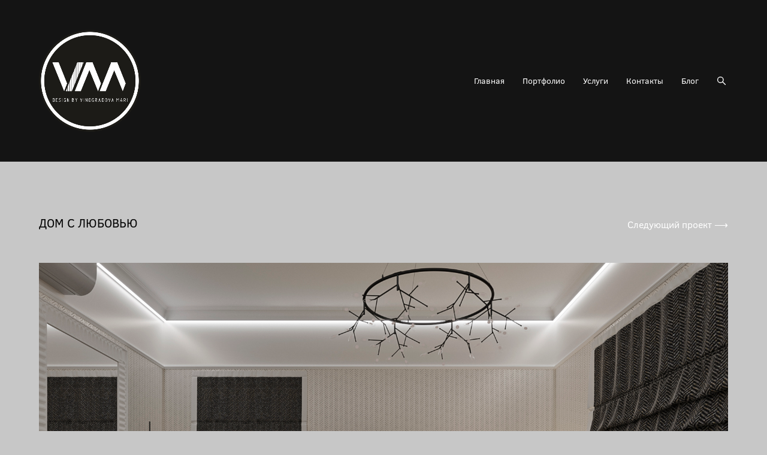

--- FILE ---
content_type: text/html; charset=UTF-8
request_url: https://maryvinogradova.ru/dom-s-ljubovju
body_size: 12494
content:
<!-- Vigbo-cms //cdn-st2.vigbo.com/u12341/118777/ berlin -->
<!DOCTYPE html>
<html lang="ru">
<head>
    <script>var _createCookie=function(e,o,t){var i,n="";t&&((i=new Date).setTime(i.getTime()+864e5*t),n="; expires="+i.toGMTString()),document.cookie=e+"="+o+n+"; path=/"};function getCookie(e){e=document.cookie.match(new RegExp("(?:^|; )"+e.replace(/([\.$?*|{}\(\)\[\]\\\/\+^])/g,"\\$1")+"=([^;]*)"));return e?decodeURIComponent(e[1]):void 0}"bot"==getCookie("_gphw_mode")&&_createCookie("_gphw_mode","humen",0);</script>
    <meta charset="utf-8">
<title>Дом с Любовью</title>
<meta name="keywords" content="" />
<meta name="description" content="Дом с любовью​" />
<meta property="og:title" content="Дом с Любовью" />
<meta property="og:description" content="Дом с любовью​" />
<meta property="og:url" content="https://maryvinogradova.ru/dom-s-ljubovju" />
<meta property="og:type" content="website" />
<meta property="og:image" content="https://cdn-st2.vigbo.com/u12341/118777/blog/6265368/5900845/77733677/1000-b0e5dd46db889506a2ffa2de4dea91af.jpg" />
<meta property="og:image" content="https://cdn-st2.vigbo.com/u12341/118777/blog/6265368/5900845/77733677/1000-401951b32c82e87b45d65209f0585030.jpg" />

<meta name="viewport" content="width=device-width, initial-scale=1">


	<link rel="shortcut icon" href="//cdn-st2.vigbo.com/u12341/118777/favicon.ico?ver=63298fe247e30" type="image/x-icon" />

<!-- Blog RSS -->

<!-- Preset CSS -->
    <!-- Preset CSS Variables -->
        <style class="presetStyleVariables">:root {--PRESET-FONT--f__h1-font-family:"Clear Sans"; --PRESET-FONT--f__h1-font-size:34px; --PRESET-FONT--f__h1-line-height:1.2; --PRESET-FONT--f__h1-font-weight:700; --PRESET-FONT--f__h1-letter-spacing:0em; --PRESET-FONT--f__h1-font-style:normal; --PRESET-FONT--f__h1-text-transform:uppercase; --PRESET-FONT--f__h2-font-family:"Clear Sans"; --PRESET-FONT--f__h2-font-size:30px; --PRESET-FONT--f__h2-line-height:1.2; --PRESET-FONT--f__h2-font-weight:400; --PRESET-FONT--f__h2-letter-spacing:0em; --PRESET-FONT--f__h2-font-style:normal; --PRESET-FONT--f__h2-text-transform:uppercase; --PRESET-FONT--f__h3-font-family:"Clear Sans"; --PRESET-FONT--f__h3-font-size:20px; --PRESET-FONT--f__h3-line-height:1.2; --PRESET-FONT--f__h3-font-weight:400; --PRESET-FONT--f__h3-letter-spacing:0em; --PRESET-FONT--f__h3-font-style:normal; --PRESET-FONT--f__h3-text-transform:uppercase; --PRESET-FONT--f__h4-font-family:"Clear Sans"; --PRESET-FONT--f__h4-font-size:12px; --PRESET-FONT--f__h4-line-height:1.2; --PRESET-FONT--f__h4-font-weight:700; --PRESET-FONT--f__h4-letter-spacing:0em; --PRESET-FONT--f__h4-font-style:normal; --PRESET-FONT--f__h4-text-transform:uppercase; --PRESET-FONT--f__1-font-family:"Clear Sans"; --PRESET-FONT--f__1-font-size:20px; --PRESET-FONT--f__1-line-height:1.2; --PRESET-FONT--f__1-font-weight:400; --PRESET-FONT--f__1-letter-spacing:0em; --PRESET-FONT--f__1-font-style:normal; --PRESET-FONT--f__1-text-transform:none; --PRESET-FONT--f__2-font-family:"Clear Sans"; --PRESET-FONT--f__2-font-size:16px; --PRESET-FONT--f__2-line-height:1.2; --PRESET-FONT--f__2-font-weight:400; --PRESET-FONT--f__2-letter-spacing:0em; --PRESET-FONT--f__2-font-style:normal; --PRESET-FONT--f__2-text-transform:none; --PRESET-FONT--f__3-font-family:"Clear Sans"; --PRESET-FONT--f__3-font-size:14px; --PRESET-FONT--f__3-line-height:1.2; --PRESET-FONT--f__3-font-weight:400; --PRESET-FONT--f__3-letter-spacing:0em; --PRESET-FONT--f__3-font-style:normal; --PRESET-FONT--f__3-text-transform:none; }</style>
    <style class="presetStorage"></style>
    
    <script>
        window.use_preset = true;
    </script>
            <script>
            const typeStorage = "presetStorage";
            const typeStyles = "presetStyleVariables";
            let updatePresetStorageStyle = function() {
              document.getElementsByClassName(typeStorage)[0].innerText = localStorage.getItem(typeStyles)
            };
            updatePresetStorageStyle();
            window.addEventListener("storage", function(e) {
                if (e.key === typeStyles) {
                    updatePresetStorageStyle();
                }
            });
        </script>
    

<script>
    window.cdn_paths = {};
    window.cdn_paths.modules = '//cdn-s.vigbo.com/cms/kevin2/site/' + 'dev/scripts/site/';
    window.cdn_paths.site_scripts = '//cdn-s.vigbo.com/cms/kevin2/site/' + 'dev/scripts/';
</script>
    <link href="https://fonts.googleapis.com/css?family=Abel|Alegreya:400,400i,700,700i,800,800i,900,900i|Alex+Brush|Amatic+SC:400,700|Andika|Anonymous+Pro:400i,700i|Anton|Arimo:400,400i,700,700i|Arsenal:400,400i,700,700i|Asap:400,400i,500,500i,600,600i,700,700i|Bad+Script|Baumans|Bitter:100,100i,200,200i,300,300i,400i,500,500i,600,600i,700i,800,800i,900,900i|Brygada+1918:400,700,400i,700i|Cactus+Classical+Serif|Carlito:400,700,400i,700i|Chocolate+Classical+Sans|Comfortaa:300,400,500,600,700|Commissioner:100,200,300,400,500,600,700,800,900|Cormorant:300i,400i,500,500i,600,600i,700i|Cormorant+Garamond:300i,400i,500,500i,600,600i,700i|Cormorant+Infant:300i,400i,500,500i,600,600i,700i|Cousine:400,400i,700,700i|Crafty+Girls|Cuprum:400,400i,700,700i|Days+One|Dela+Gothic+One|Delius+Unicase:400,700|Didact+Gothic|Dosis|EB+Garamond:400i,500,500i,600,600i,700i,800,800i|Euphoria+Script|Exo|Exo+2:100,100i,200,200i,300i,400i,500,500i,600,600i,700i,800,800i,900,900i|Federo|Fira+Code:300,500,600|Fira+Sans:100,100i,200,200i,300i,400i,500,500i,600,600i,700i,800,800i,900,900i|Fira+Sans+Condensed:100,100i,200,200i,300i,400i,500,500i,600,600i,700i,800,800i,900,900i|Forum|Gentium+Book+Plus:400,700,400i,700i|Gentium+Plus:400,700,400i,700i|Geologica:100,200,300,400,500,600,700,800,900|Glegoo:400,700|Golos+Text:400,500,600,700,800,900|Gudea:400,400i,700|Handlee|IBM+Plex+Mono:100,100i,200,200i,300i,400i,500,500i,600,600i,700i|IBM+Plex+Sans:100,100i,200,200i,300i,400i,500,500i,600,600i,700i|IBM+Plex+Serif:100,100i,200,200i,300,300i,400,400i,500,500i,600,600i,700,700i|Inter:100,200,300,400,500,600,700,800,900|Inter+Tight:100,200,300,400,500,600,700,800,900,100i,200i,300i,400i,500i,600i,700i,800i,900i|Istok+Web:400,400i,700,700i|JetBrains+Mono:100,100i,200,200i,300,300i,400,400i,500,500i,600,600i,700,700i,800,800i|Jost:100,100i,200,200i,300,300i,400,400i,500,500i,600,600i,700,700i,800,800i,900,900i|Jura:400,300,500,600,700|Kelly+Slab|Kranky|Krona+One|Leckerli+One|Ledger|Liter|Lobster|Lora:400,400i,700,700i,500,500i,600,600i|Lunasima:400,700|Manrope:200,300,400,500,600,700,800|Marck+Script|Marko+One|Marmelad|Merienda+One|Merriweather:300i,400i,700i,900,900i|Moderustic:300,400,500,600,700,800|Montserrat:300i,400i,500,500i,600,600i,700i,800,800i,900,900i|Montserrat+Alternates:100,100i,200,200i,300,300i,400,400i,500,500i,600,600i,700,700i,800,800i,900,900i|Mulish:200,300,400,500,600,700,800,900,200i,300i,400i,500i,600i,700i,800i,900i|Neucha|Noticia+Text:400,400i,700,700i|Noto+Sans:400,400i,700,700i|Noto+Sans+Mono:100,200,300,400,500,600,700,800,900|Noto+Serif:400,400i,700,700i|Noto+Serif+Display:100,200,300,400,500,600,700,800,900,100i,200i,300i,400i,500i,600i,700i,800i,900i|Nova+Flat|Nova+Oval|Nova+Round|Nova+Slim|Nunito:400,200,200i,300,300i,400i,600,600i,700,700i,800,800i,900,900i|Old+Standard+TT:400i|Open+Sans:300i,400i,600,600i,700i,800,800i|Open+Sans+Condensed:300,300i,700|Oranienbaum|Original+Surfer|Oswald:200,500,600|Oxygen:300|Pacifico|Philosopher:400,400i,700,700i|Piazzolla:100,200,300,400,500,600,700,800,900,100i,200i,300i,400i,500i,600i,700i,800i,900i|Play:400,700|Playfair+Display:400,700,400i,500,500i,600,600i,700i,800,800i,900,900i|Playfair+Display+SC|Poiret+One|Press+Start+2P|Prosto+One|PT+Mono|PT+Sans:400i,700i|PT+Sans+Caption:400,700|PT+Sans+Narrow:400,700|PT+Serif:400i,700i|PT+Serif+Caption:400,400i|Quicksand|Raleway:100,100i,300i,400i,500,500i,600,600i,700i,800,800i,900,900i|Roboto:100,100i,300i,400i,500,500i,700i,900,900i|Roboto+Condensed:300i,400i,700i|Roboto+Mono:100,100i,200,200i,300,300i,400,400i,500,500i,600,600i,700,700i|Roboto+Slab:100,200,500,600,800,900|Rochester|Rokkitt:400,100,300,500,600,700,800,900|Rubik:300i,400i,500,500i,600,600i,700i,800,800i,900,900i|Ruslan+Display|Russo+One|Salsa|Satisfy|Scada:400,400i,700,700i|Snippet|Sofia|Source+Code+Pro:200,300,400,500,600,700,900|Source+Sans+Pro:200,300,400,600,700,900|Source+Serif+Pro:200,200i,300,300i,400,400i,600,600i,700,700i,900,900i|Spectral:200,200i,300,300i,400,400i,500,500i,600,600i,700,700i,800,800i|Stint+Ultra+Expanded|STIX+Two+Text:400,700,400i,700i|Syncopate|Tenor+Sans|Tinos:400,400i,700,700i|Trochut|Ubuntu:300i,400i,500,500i,700i|Ubuntu+Condensed|Ubuntu+Mono:400,400i,700,700i|Unbounded:200,300,400,500,600,700,800,900|Underdog|Unkempt:400,700|Voces|Wix+Madefor+Display:400,500,600,700,800|Wix+Madefor+Text:400,500,600,700,800,400i,500i,600i,700i,800i|Yeseva+One|Ysabeau:100,200,300,400,500,600,700,800,900,100i,200i,300i,400i,500i,600i,700i,800i,900i|Ysabeau+Infant:100,200,300,400,500,600,700,800,900,100i,200i,300i,400i,500i,600i,700i,800i,900i|Ysabeau+Office:100,200,300,400,500,600,700,800,900,100i,200i,300i,400i,500i,600i,700i,800i,900i|Ysabeau+SC:100,200,300,400,500,600,700,800,900|Zen+Old+Mincho&display=swap&subset=cyrillic" rel="stylesheet">    <!-- CORE CSS -->
            <!-- SITE CSS -->
    <link rel="stylesheet" type="text/css" href="//cdn-s.vigbo.com/cms/kevin2/site/prod/css/build_cms_front.css?v=sx0X5f">
    <!-- PREVIEW CSS -->
        
    <!-- LIFE CHANGED CSS -->
            <link rel="stylesheet" type="text/css" href="https://maryvinogradova.ru/css/custom.css?v=46.718" />
    
    
                    <!-- <script src="//cdn-s.vigbo.com/cms/kevin2/site/dev/scripts/vendor/jquery-1.9.1.min.js?v=mFLzLK"></script> -->

    
    
        <style>
    .adaptive-desktop .custom__content--max-width,
    .adaptive-desktop .md-infoline__wrap {
        max-width: 100%;
    }
</style>
    <script src="//cdn-s.vigbo.com/cms/kevin2/site/dev/scripts/vendor/jquery-3.3.1.min.js?ver=mFLzLK"></script>

    </head>


	



    <body data-template="berlin" class="f__preset-box f__site f__2 loading locale_ru berlin mod--search-enable mod--img-logo mod--header-fixed mod--menu-action-on-scroll mod--menu-static-on-scroll mod--menu-effect-from-top mod--menu-align-content mod--infoline-cross-enable desktop adaptive-desktop mod--horizontal-menu mod--infoline-disable bot-version js--loading-cascade mod--font-preset layout-logo-left--from-logo   " data-preview="">

            
    
        <div class="l-wrap js-wrap">

    <header class="l-header l-header-main js-header-main layout-logo-left--from-logo  ">
    <div class="l-header__wrapper custom__header-decorate-line custom__menu-bg-rgb custom__header-padding-y mod--show-menu-after-logo-load mod--effect-move-from-top">
        <div class="l-header__cont custom__content--max-width">

            <div class="l-header__row">

                <div class="l-header__col0 l-header__col l-header__mobile--box"><!-- mobile menu -->
                    <!-- basket icon for mobile -->
                                            <div class="md-menu__icons mod--right md-menu__li-l1">
                            <!-- Если есть поиск или корзина -->
    <div class="l-header__icons--box f__menu">
        &nbsp; <!-- для выравнивания по вертикали (дублирует размер шрифта) -->

        <div class="l-header__icons--wrap">
            <div class="js--iconBasketWrapper" >
                
            </div>

                            <div class="l-header__icon l-header__icon--search">
                    <a class="searchform__svg js--open_searchform design_editor-icons">
                        <svg xmlns="http://www.w3.org/2000/svg" viewBox="0 0 15.5 17.5"><ellipse class="search-svg-style" cx="5.92" cy="8.01" rx="5.17" ry="5.13"/><line class="search-svg-style" x1="9.59" y1="11.64" x2="14.75" y2="16.75"/></svg>
                    </a>
                </div>
                    </div>

        <!-- Add separator -->
                <!-- -->
    </div>
                        </div>
                                    </div>

                <div class="l-header__col1 l-header__col l-header__logo--box mod--set-logo-max-width">
                    <div id='logoWrap' class='logo__wrap' data-lt="" >
                        
<div class="logo logo-image">
	<a href="https://maryvinogradova.ru/">
		

			
			<img src="[data-uri]"
				 data-src="//cdn-st2.vigbo.com/u12341/118777/logo/u-1668403838.png?v=46.718"
				 alt=""
				 title=""
				 class=" mod--has-logo2x mod--has-logo1x "
				 						data-src2x="//cdn-st2.vigbo.com/u12341/118777/logo/u-1668403838.png?v=46.718"
						data-width2x="366.5"
				 			/>
			</a>

</div>
                    </div>
                </div>

                <div class="l-header__col2 l-header__col l-header__menu--box">

                    <nav class='md-menu' data-menu-type="origin">
                        			<ul class="menu md-menu__main js--menu__main is--level1  mod--menu_underline		 mod--menu_left"><li  id="6209331" data-id="6209331" class="md-menu__li-l1 menu-item js--menu__li-l1 "><a class="md-menu__href-l1 is--link-level1 f__menu height2 big-height5" href="https://maryvinogradova.ru/"  >Главная</a></li><li  id="6209326" data-id="6209326" class="md-menu__li-l1 menu-item js--menu__li-l1 "><a class="md-menu__href-l1 is--link-level1 f__menu height2 big-height5" href="https://maryvinogradova.ru/projects"  >Портфолио</a></li><li  id="6210602" data-id="6210602" class="md-menu__li-l1 menu-item js--menu__li-l1 "><a class="md-menu__href-l1 is--link-level1 f__menu height2 big-height5" href="https://maryvinogradova.ru/uslugi"  >Услуги</a></li><li  id="6209328" data-id="6209328" class="md-menu__li-l1 menu-item js--menu__li-l1 "><a class="md-menu__href-l1 is--link-level1 f__menu height2 big-height5" href="https://maryvinogradova.ru/contact"  >Контакты</a></li><li  id="6209330" data-id="6209330" class="md-menu__li-l1 menu-item js--menu__li-l1 "><a class="md-menu__href-l1 is--link-level1 f__menu height2 big-height5" href="https://maryvinogradova.ru/blog"  >Блог</a></li></ul><div class="md-menu-mobile__socials social-icons"><div class="social-icons-wrapper"></div></div>
                        <div class="js--menu-icons md-menu__icons md-menu__li-l1 md-menu__has-separator " >
                            <!-- Если есть поиск или корзина -->
    <div class="l-header__icons--box f__menu">
        &nbsp; <!-- для выравнивания по вертикали (дублирует размер шрифта) -->

        <div class="l-header__icons--wrap">
            <div class="js--iconBasketWrapper" >
                
            </div>

                            <div class="l-header__icon l-header__icon--search">
                    <a class="searchform__svg js--open_searchform design_editor-icons">
                        <svg xmlns="http://www.w3.org/2000/svg" viewBox="0 0 15.5 17.5"><ellipse class="search-svg-style" cx="5.92" cy="8.01" rx="5.17" ry="5.13"/><line class="search-svg-style" x1="9.59" y1="11.64" x2="14.75" y2="16.75"/></svg>
                    </a>
                </div>
                    </div>

        <!-- Add separator -->
                <!-- -->
    </div>
                        </div>
                    </nav>
                </div>

                <div class="l-header__col3 l-header__col l-header__ham--box" data-count-pages="5">
    <div class="md-menu__hamburger js-mob-menu-open">
        <svg height="20px" xmlns="http://www.w3.org/2000/svg" viewBox="0 0 18 17.5"><line class="hamburger-svg-style" y1="1" x2="18" y2="1"/><line class="hamburger-svg-style" y1="7" x2="18" y2="7"/><line class="hamburger-svg-style" y1="13" x2="18" y2="13"/></svg>
    </div>
</div>

            </div>
        </div>
    </div>
</header>









        <!-- Mobile menu -->
        <!-- mobile menu -->
<div  data-menu-type="mobile" data-custom-scroll data-set-top="stay-in-window" class="custom__header-decorate-line mod--custom-scroll-hidden mod--custom-scroll-resize md-menu--mobile js--menu--mobile mod--set-top--stop-mobile">
    <div class="md-menu--mobile__cont js--menu-mobile__cont">
                <div class="md-menu__icons mod--right md-menu__li-l1 js--menu__li-l1">
            <!-- Если есть поиск или корзина -->
    <div class="l-header__icons--box f__menu">
        &nbsp; <!-- для выравнивания по вертикали (дублирует размер шрифта) -->

        <div class="l-header__icons--wrap">
            <div class="js--iconBasketWrapper" >
                
            </div>

                            <div class="l-header__icon l-header__icon--search">
                    <a class="searchform__svg js--open_searchform design_editor-icons">
                        <svg xmlns="http://www.w3.org/2000/svg" viewBox="0 0 15.5 17.5"><ellipse class="search-svg-style" cx="5.92" cy="8.01" rx="5.17" ry="5.13"/><line class="search-svg-style" x1="9.59" y1="11.64" x2="14.75" y2="16.75"/></svg>
                    </a>
                </div>
                    </div>

        <!-- Add separator -->
                <!-- -->
    </div>
        </div>
        
        			<ul class="menu md-menu__main js--menu__main is--level1  mod--menu_underline		 mod--menu_left"><li  id="6209331" data-id="6209331" class="md-menu__li-l1 menu-item js--menu__li-l1 "><a class="md-menu__href-l1 is--link-level1 f__menu height2 big-height5" href="https://maryvinogradova.ru/"  >Главная</a></li><li  id="6209326" data-id="6209326" class="md-menu__li-l1 menu-item js--menu__li-l1 "><a class="md-menu__href-l1 is--link-level1 f__menu height2 big-height5" href="https://maryvinogradova.ru/projects"  >Портфолио</a></li><li  id="6210602" data-id="6210602" class="md-menu__li-l1 menu-item js--menu__li-l1 "><a class="md-menu__href-l1 is--link-level1 f__menu height2 big-height5" href="https://maryvinogradova.ru/uslugi"  >Услуги</a></li><li  id="6209328" data-id="6209328" class="md-menu__li-l1 menu-item js--menu__li-l1 "><a class="md-menu__href-l1 is--link-level1 f__menu height2 big-height5" href="https://maryvinogradova.ru/contact"  >Контакты</a></li><li  id="6209330" data-id="6209330" class="md-menu__li-l1 menu-item js--menu__li-l1 "><a class="md-menu__href-l1 is--link-level1 f__menu height2 big-height5" href="https://maryvinogradova.ru/blog"  >Блог</a></li></ul><div class="md-menu-mobile__socials social-icons"><div class="social-icons-wrapper"></div></div>
        <span class="js-close-mobile-menu close-mobile-menu">
        <!--<svg width="20px" height="20px"  xmlns="http://www.w3.org/2000/svg" viewBox="0 0 14.39 17.5"><line class="close-menu-burger" x1="0.53" y1="2.04" x2="13.86" y2="15.37"/><line class="close-menu-burger" x1="0.53" y1="15.37" x2="13.86" y2="2.04"/></svg>-->
            <svg xmlns="http://www.w3.org/2000/svg" width="18" height="18" viewBox="0 0 18 18"><path class="close-menu-burger" fill="none" fill-rule="evenodd" stroke="#fff" stroke-linecap="round" stroke-linejoin="round" stroke-width="1.5" d="M9 9.5l8-8-8 8-8-8 8 8zm0 0l8 8-8-8-8 8 8-8z"/></svg>
        </span>
    </div>
</div>

        <!-- Blog Slider -->
        
        <!-- CONTENT -->
        <div class="l-content l-content--main  desktop ">
            <section id="blog" class="l-content--box blog composite" data-structure="blog-dispatcher" data-blog-type="" data-blog-preview-layout="">
    <div class="">
        <!-- Desktop/Mobile Blog -->
        
                <style>
        #post-content .element-box > .element { padding-bottom: 10px; }

        .composite-content .composite-content-box {
            max-width: 2600px;
            margin: 0 auto;
        }

    </style>

    <script type="text/json" id="blog-options">
        {"sid":"6265368","url":"dom-s-ljubovju","design":null}    </script>

    <script type="text/json" id="post-form-error-messages">
        {"required":"\u041e\u0431\u044f\u0437\u0430\u0442\u0435\u043b\u044c\u043d\u043e \u043a \u0437\u0430\u043f\u043e\u043b\u043d\u0435\u043d\u0438\u044e","mailerror":"\u0412\u0432\u0435\u0434\u0438\u0442\u0435 \u043a\u043e\u0440\u0440\u0435\u043a\u0442\u043d\u044b\u0439 e-mail","msgInvalidFileExtension":"\u041d\u0435\u0434\u043e\u043f\u0443\u0441\u0442\u0438\u043c\u044b\u0439 \u0444\u043e\u0440\u043c\u0430\u0442 \u0444\u0430\u0439\u043b\u0430 \"{name}\", \u0437\u0430\u0433\u0440\u0443\u0437\u0438\u0442\u0435 \u0444\u0430\u0439\u043b \u0432 \u0444\u043e\u0440\u043c\u0430\u0442\u0435 \"{extensions}\"","msgSizeTooLarge":"\u0424\u0430\u0439\u043b \"{name}\" ({size} KB) \u0441\u043b\u0438\u0448\u043a\u043e\u043c \u0431\u043e\u043b\u044c\u0448\u043e\u0439, \u043c\u0430\u043a\u0441\u0438\u043c\u0430\u043b\u044c\u043d\u044b\u0439 \u0440\u0430\u0437\u043c\u0435\u0440 \u0444\u0430\u0439\u043b\u0430 {maxSize} KB.","msgSumSizeTooLarge":"\u041e\u0431\u0449\u0438\u0439 \u0440\u0430\u0437\u043c\u0435\u0440 \u0444\u0430\u0439\u043b\u043e\u0432 \u043d\u0435 \u0434\u043e\u043b\u0436\u0435\u043d \u043f\u0440\u0435\u0432\u044b\u0448\u0430\u0442\u044c 25 \u041cB","msgDuplicateFile":"\u0424\u0430\u0439\u043b \"{name}\" \u0443\u0436\u0435 \u043f\u0440\u0438\u043a\u0440\u0435\u043f\u043b\u0435\u043d. \u0412\u044b \u043d\u0435 \u043c\u043e\u0436\u0435\u0442\u0435 \u043f\u0440\u0438\u043a\u0440\u0435\u043f\u0438\u0442\u044c 2 \u043e\u0434\u0438\u043d\u0430\u043a\u043e\u0432\u044b\u0445 \u0444\u0430\u0439\u043b\u0430."}    </script>

    <script type="text/json" id="blog-protect-images-options">
        {"message":"","protectImage":"n"}    </script>
    <script>window.widgetPostMapScroll = true;</script>

    <div class="composite-content blog-content sidebar-position-none blog-type-post"
         data-backbone-view="blog-post"
         data-protect-image="Array">
        <!-- composite-content-box -->
        <div class=" blog-content-box">
            

<div class="items">
    <article class="post composite-frontend-post" id="post_5900845">
        <div id="post-content" style="max-width: 100%;">
            <div class="post-body">
	<style type="text/css">.adaptive-desktop #section5900845_0 .section__content{min-height:10px;}</style><a id="photogallery" class="js--anchor" name="photogallery"></a><div class="md-section js--section mod--none-bottom-padding mod--mobile-align-center" id="section5900845_0">
        
    <div class="section__bg"  ></div>
			<div class="section__content">
				<div class="container custom__content--max-width"><div class="row"><div class="col col-md-24"><div class="widget"
	 id="widget_77733682"
	 data-id="77733682"
	 data-type="post-indent">

    <div class="wg-post-indent" id="w_77733682">
    <div class="wg-post-indent__inner" style="width: 100%; height: 10px;"></div>
</div></div>
</div></div><div class="row"><div class="col col-md-12"><div class="widget"
	 id="widget_77733681"
	 data-id="77733681"
	 data-type="simple-text">

    
<div class="element simple-text transparentbg" id="w_77733681" style="background-color: transparent; ">
    <div class="text-box text-box-test1  nocolumns" style="max-width: 100%; -moz-column-gap: 10px; -webkit-column-gap: 10px; column-gap: 10px; letter-spacing: 0em; line-height: 1.2; font-family: 'Proba Pro'; font-size: 16px !important;  margin: 0 auto; ">
        <p class="f__h3">Дом с любовью​</p>
        
    </div>
</div></div>
</div><div class="col col-md-12"><div class="widget"
	 id="widget_77733684"
	 data-id="77733684"
	 data-type="post-button">

    <style>
    #w_77733684 .post-button-content:hover {
        color: #aaaaaa !important;
    }

    #w_77733684 .post-button-content:hover:after {
        border: 0px solid rgba(46, 46, 46, 0);
        background-color: rgba(46, 46, 46, 0);
    }

    #w_77733684 .post-button-content {
        color: rgba(255, 255, 255, 1) !important;

        
        padding-top: 5px;
        padding-bottom: 5px;

            }

    #w_77733684 .post-button-content:after {
        border: 0px solid rgba(0, 0, 0, 0);
        background-color: rgba(0,0,0,0);
    }

    #w_77733684 .post-button__helper {
        
                    display: flex;
            }

        #w_77733684 .post-button__helper:before,
    #w_77733684 .post-button__helper:after {
        width: 0px;
    }
    
    #w_77733684 {
        text-align: right;
    }
</style>



<div class="element post-button  action-go-to-link " id="w_77733684">
    <a href="/komplex" data-type="goToLink"           class=" post-button-content f__btn js--post-button__link f__btn hided view-1        style-regular"
            >
                    <span class="post-button__helper js--post-button__helper f__btn-lh f__2-padding f__2-margin f__2">Следующий проект ⟶</span>
            </a>
</div>

</div>
</div></div><div class="row"><div class="col col-md-24"><div class="widget"
	 id="widget_77733683"
	 data-id="77733683"
	 data-type="post-indent">

    <div class="wg-post-indent" id="w_77733683">
    <div class="wg-post-indent__inner" style="width: 100%; height: 10px;"></div>
</div></div>
<div class="widget"
	 id="widget_77733677"
	 data-id="77733677"
	 data-type="post-gallery">

    
<script type="text/json" class="widget-options">
{"photos":[[{"id":"80610026","width":"1754","height":"1245","file":"b0e5dd46db889506a2ffa2de4dea91af.jpg"}],[{"id":"80610020","width":"1800","height":"1350","file":"401951b32c82e87b45d65209f0585030.jpg"}],[{"id":"80610017","width":"1800","height":"1350","file":"cfd95928ca80e508293281589b3106b0.jpg"}],[{"id":"80610013","width":"1800","height":"1350","file":"05eedb24d2a396a2b438407c4f299de8.jpg"}],[{"id":"80609993","width":"1000","height":"2000","file":"4c4b26751a11241c328a42c21866bf71.jpg"}],[{"id":"80609985","width":"4000","height":"2600","file":"190d7546b4e3e5bc300f2fbaa7607c40.jpg"}],[{"id":"80609984","width":"4000","height":"2600","file":"1f6e5aeda877f3b62f45726e86cecc1f.jpg"}],[{"id":"80609975","width":"1500","height":"2000","file":"b338d9274d25041ec771ad5362a6d186.jpg"}],[{"id":"80609974","width":"1500","height":"2000","file":"97f70d86cfe9d523e4f94c28d9d4a2fa.jpg"}]],"photoGap":10,"storage":"\/\/cdn-st2.vigbo.com\/u12341\/118777\/blog\/6265368\/5900845\/77733677\/","fullscreen":"n"}</script>
<style>
    .adaptive-desktop #widget_77733677 {
        width: 100%;
    }
    </style>

        <style>

        #widget_77733677 .gallery-photo-box-title {
            color: #000000;
                    }

        /* For mobile indent*/
        .adaptive-mobile #widget_77733677 .wg-post-gallery {
                            margin-top: -5px !important;
                    }
        .adaptive-mobile #widget_77733677 .wg-post-gallery .gallery-photo-box {
                            padding-top: 5px;
                padding-bottom: 5px;
                    }

        .adaptive-mobile #widget_77733677 .wg-post-gallery.mod--mobile-grid {
                            margin-top: -5px !important;
                    }

        .adaptive-mobile #widget_77733677 .wg-post-gallery.mod--mobile-one-column {
                            margin-top: -5px !important;
                    }

        .adaptive-mobile #widget_77733677 .wg-post-gallery.mod--mobile-one-column .gallery-photo-box,
        .adaptive-mobile #widget_77733677 .wg-post-gallery.mod--mobile-grid .gallery-photo-box {
                             padding-top: 5px;
                 padding-bottom: 5px;
                 margin-top: 0 !important;
                 margin-bottom: 0 !important;
                    }

        .adaptive-mobile #widget_77733677 .wg-post-gallery.mod--mobile-one-column .gallery-photo-box {
                    }

    </style>

        <div class="wg-post-gallery mod--gallery-easy    " style="margin: -5px" data-align="left">
        
        <ul class="gallery-row">
            
            
            
            <li style="width:100%;margin:5px" class="gallery-photo-box">
                                <div class="js--pin-show gallery-photo-box-image"  style="background-color: rgba(104,99,92,.7)">
                                        <img class="gallery-image-in" width="1754" height="1245" src='[data-uri]' data-file-name="b0e5dd46db889506a2ffa2de4dea91af.jpg" data-sizes="{&quot;500&quot;:{&quot;w&quot;:&quot;500&quot;,&quot;h&quot;:&quot;355&quot;},&quot;1000&quot;:{&quot;w&quot;:&quot;1000&quot;,&quot;h&quot;:&quot;710&quot;},&quot;2000&quot;:{&quot;w&quot;:&quot;1754&quot;,&quot;h&quot;:&quot;1245&quot;}}" alt="" data-width="1754" data-height="1245" data-dynamic="true"/>
                </div>
                                            </li>
                    </ul>
        
        <ul class="gallery-row">
            
            
            
            <li style="width:100%;margin:5px" class="gallery-photo-box">
                                <div class="js--pin-show gallery-photo-box-image"  style="background-color: rgba(136,127,121,.7)">
                                        <img class="gallery-image-in" width="1800" height="1350" src='[data-uri]' data-file-name="401951b32c82e87b45d65209f0585030.jpg" data-sizes="{&quot;500&quot;:{&quot;w&quot;:&quot;500&quot;,&quot;h&quot;:&quot;375&quot;},&quot;1000&quot;:{&quot;w&quot;:&quot;1000&quot;,&quot;h&quot;:&quot;750&quot;},&quot;2000&quot;:{&quot;w&quot;:&quot;1800&quot;,&quot;h&quot;:&quot;1350&quot;}}" alt="" data-width="1800" data-height="1350" data-dynamic="true"/>
                </div>
                                            </li>
                    </ul>
        
        <ul class="gallery-row">
            
            
            
            <li style="width:100%;margin:5px" class="gallery-photo-box">
                                <div class="js--pin-show gallery-photo-box-image"  style="background-color: rgba(133,122,114,.7)">
                                        <img class="gallery-image-in" width="1800" height="1350" src='[data-uri]' data-file-name="cfd95928ca80e508293281589b3106b0.jpg" data-sizes="{&quot;500&quot;:{&quot;w&quot;:&quot;500&quot;,&quot;h&quot;:&quot;375&quot;},&quot;1000&quot;:{&quot;w&quot;:&quot;1000&quot;,&quot;h&quot;:&quot;750&quot;},&quot;2000&quot;:{&quot;w&quot;:&quot;1800&quot;,&quot;h&quot;:&quot;1350&quot;}}" alt="" data-width="1800" data-height="1350" data-dynamic="true"/>
                </div>
                                            </li>
                    </ul>
        
        <ul class="gallery-row">
            
            
            
            <li style="width:100%;margin:5px" class="gallery-photo-box">
                                <div class="js--pin-show gallery-photo-box-image"  style="background-color: rgba(169,163,159,.7)">
                                        <img class="gallery-image-in" width="1800" height="1350" src='[data-uri]' data-file-name="05eedb24d2a396a2b438407c4f299de8.jpg" data-sizes="{&quot;500&quot;:{&quot;w&quot;:&quot;500&quot;,&quot;h&quot;:&quot;375&quot;},&quot;1000&quot;:{&quot;w&quot;:&quot;1000&quot;,&quot;h&quot;:&quot;750&quot;},&quot;2000&quot;:{&quot;w&quot;:&quot;1800&quot;,&quot;h&quot;:&quot;1350&quot;}}" alt="" data-width="1800" data-height="1350" data-dynamic="true"/>
                </div>
                                            </li>
                    </ul>
        
        <ul class="gallery-row">
            
            
            
            <li style="width:100%;margin:5px" class="gallery-photo-box">
                                <div class="js--pin-show gallery-photo-box-image"  style="background-color: rgba(211,208,202,.7)">
                                        <img class="gallery-image-in" width="1000" height="2000" src='[data-uri]' data-file-name="4c4b26751a11241c328a42c21866bf71.jpg" data-sizes="{&quot;500&quot;:{&quot;w&quot;:&quot;500&quot;,&quot;h&quot;:&quot;1000&quot;},&quot;1000&quot;:{&quot;w&quot;:&quot;1000&quot;,&quot;h&quot;:&quot;2000&quot;},&quot;2000&quot;:{&quot;w&quot;:&quot;1000&quot;,&quot;h&quot;:&quot;2000&quot;}}" alt="" data-width="1000" data-height="2000" data-dynamic="true"/>
                </div>
                                            </li>
                    </ul>
        
        <ul class="gallery-row">
            
            
            
            <li style="width:100%;margin:5px" class="gallery-photo-box">
                                <div class="js--pin-show gallery-photo-box-image"  style="background-color: rgba(166,160,155,.7)">
                                        <img class="gallery-image-in" width="4000" height="2600" src='[data-uri]' data-file-name="190d7546b4e3e5bc300f2fbaa7607c40.jpg" data-sizes="{&quot;500&quot;:{&quot;w&quot;:&quot;500&quot;,&quot;h&quot;:&quot;325&quot;},&quot;1000&quot;:{&quot;w&quot;:&quot;1000&quot;,&quot;h&quot;:&quot;650&quot;},&quot;2000&quot;:{&quot;w&quot;:&quot;2000&quot;,&quot;h&quot;:&quot;1300&quot;}}" alt="" data-width="4000" data-height="2600" data-dynamic="true"/>
                </div>
                                            </li>
                    </ul>
        
        <ul class="gallery-row">
            
            
            
            <li style="width:100%;margin:5px" class="gallery-photo-box">
                                <div class="js--pin-show gallery-photo-box-image"  style="background-color: rgba(176,163,156,.7)">
                                        <img class="gallery-image-in" width="4000" height="2600" src='[data-uri]' data-file-name="1f6e5aeda877f3b62f45726e86cecc1f.jpg" data-sizes="{&quot;500&quot;:{&quot;w&quot;:&quot;500&quot;,&quot;h&quot;:&quot;325&quot;},&quot;1000&quot;:{&quot;w&quot;:&quot;1000&quot;,&quot;h&quot;:&quot;650&quot;},&quot;2000&quot;:{&quot;w&quot;:&quot;2000&quot;,&quot;h&quot;:&quot;1300&quot;}}" alt="" data-width="4000" data-height="2600" data-dynamic="true"/>
                </div>
                                            </li>
                    </ul>
        
        <ul class="gallery-row">
            
            
            
            <li style="width:100%;margin:5px" class="gallery-photo-box">
                                <div class="js--pin-show gallery-photo-box-image"  style="background-color: rgba(159,155,151,.7)">
                                        <img class="gallery-image-in" width="1500" height="2000" src='[data-uri]' data-file-name="b338d9274d25041ec771ad5362a6d186.jpg" data-sizes="{&quot;500&quot;:{&quot;w&quot;:&quot;500&quot;,&quot;h&quot;:&quot;667&quot;},&quot;1000&quot;:{&quot;w&quot;:&quot;1000&quot;,&quot;h&quot;:&quot;1333&quot;},&quot;2000&quot;:{&quot;w&quot;:&quot;1500&quot;,&quot;h&quot;:&quot;2000&quot;}}" alt="" data-width="1500" data-height="2000" data-dynamic="true"/>
                </div>
                                            </li>
                    </ul>
        
        <ul class="gallery-row">
            
            
            
            <li style="width:100%;margin:5px" class="gallery-photo-box">
                                <div class="js--pin-show gallery-photo-box-image"  style="background-color: rgba(145,141,136,.7)">
                                        <img class="gallery-image-in" width="1500" height="2000" src='[data-uri]' data-file-name="97f70d86cfe9d523e4f94c28d9d4a2fa.jpg" data-sizes="{&quot;500&quot;:{&quot;w&quot;:&quot;500&quot;,&quot;h&quot;:&quot;667&quot;},&quot;1000&quot;:{&quot;w&quot;:&quot;1000&quot;,&quot;h&quot;:&quot;1333&quot;},&quot;2000&quot;:{&quot;w&quot;:&quot;1500&quot;,&quot;h&quot;:&quot;2000&quot;}}" alt="" data-width="1500" data-height="2000" data-dynamic="true"/>
                </div>
                                            </li>
                    </ul>
            </div>


</div>
<div class="widget"
	 id="widget_77733678"
	 data-id="77733678"
	 data-type="post-indent">

    <div class="wg-post-indent" id="w_77733678">
    <div class="wg-post-indent__inner" style="width: 100%; height: 10px;"></div>
</div></div>
</div></div><div class="row"><div class="col col-md-12"><div class="widget"
	 id="widget_77733667"
	 data-id="77733667"
	 data-type="simple-text">

    
<div class="element simple-text transparentbg" id="w_77733667" style="background-color: transparent; ">
    <div class="text-box text-box-test1  nocolumns" style="max-width: 100%; -moz-column-gap: 10px; -webkit-column-gap: 10px; column-gap: 10px; letter-spacing: 0.2em; line-height: 1.8; font-family: 'Proba Pro'; font-size: 16px !important;  margin: 0 auto; ">
        <p class="f__h4">КЛИЕНТ</p>
        
    </div>
</div></div>
<div class="widget"
	 id="widget_77733666"
	 data-id="77733666"
	 data-type="simple-text">

    
<div class="element simple-text transparentbg" id="w_77733666" style="background-color: transparent; ">
    <div class="text-box text-box-test1  nocolumns" style="max-width: 90%; -moz-column-gap: 10px; -webkit-column-gap: 10px; column-gap: 10px; letter-spacing: 0.05em; line-height: 1.8; font-family: 'Proba Pro'; font-size: 16px !important;  margin-left: 0; margin-right: auto; ">
        <p class="f__2">Частный дом 173 м.кв</p>
        
    </div>
</div></div>
<div class="widget"
	 id="widget_77733669"
	 data-id="77733669"
	 data-type="post-indent">

    <div class="wg-post-indent" id="w_77733669">
    <div class="wg-post-indent__inner" style="width: 100%; height: 10px;"></div>
</div></div>
<div class="widget"
	 id="widget_77733668"
	 data-id="77733668"
	 data-type="simple-text">

    
<div class="element simple-text transparentbg" id="w_77733668" style="background-color: transparent; ">
    <div class="text-box text-box-test1  nocolumns" style="max-width: 100%; -moz-column-gap: 10px; -webkit-column-gap: 10px; column-gap: 10px; letter-spacing: 0.2em; line-height: 1.8; font-family: 'Proba Pro'; font-size: 16px !important;  margin: 0 auto; ">
        <p class="f__h4">ЗАДАЧА</p>
        
    </div>
</div></div>
<div class="widget"
	 id="widget_77733670"
	 data-id="77733670"
	 data-type="simple-text">

    
<div class="element simple-text transparentbg" id="w_77733670" style="background-color: transparent; ">
    <div class="text-box text-box-test1  nocolumns" style="max-width: 90%; -moz-column-gap: 10px; -webkit-column-gap: 10px; column-gap: 10px; letter-spacing: 0.05em; line-height: 1.8; font-family: 'Proba Pro'; font-size: 16px !important;  margin-left: 0; margin-right: auto; ">
        <p class="f__2">Создать проект для всей семьи.</p>
        
    </div>
</div></div>
<div class="widget"
	 id="widget_77733671"
	 data-id="77733671"
	 data-type="post-indent">

    <div class="wg-post-indent" id="w_77733671">
    <div class="wg-post-indent__inner" style="width: 100%; height: 10px;"></div>
</div></div>
<div class="widget"
	 id="widget_77733673"
	 data-id="77733673"
	 data-type="simple-text">

    
<div class="element simple-text transparentbg" id="w_77733673" style="background-color: transparent; ">
    <div class="text-box text-box-test1  nocolumns" style="max-width: 100%; -moz-column-gap: 10px; -webkit-column-gap: 10px; column-gap: 10px; letter-spacing: 0.2em; line-height: 1.8; font-family: 'Proba Pro'; font-size: 16px !important;  margin: 0 auto; ">
        <p class="f__h4">РЕШЕНИЕ</p>
        
    </div>
</div></div>
<div class="widget"
	 id="widget_77733672"
	 data-id="77733672"
	 data-type="simple-text">

    
<div class="element simple-text transparentbg" id="w_77733672" style="background-color: transparent; ">
    <div class="text-box text-box-test1  nocolumns" style="max-width: 90%; -moz-column-gap: 10px; -webkit-column-gap: 10px; column-gap: 10px; letter-spacing: 0.05em; line-height: 1.8; font-family: 'Proba Pro'; font-size: 16px !important;  margin-left: 0; margin-right: auto; ">
        <p class="f__2">Мы разработали проект с учетом всех требований: качественная акустика , практичный интерьер, функциональные комнаты. Панорамные окна создают ощущение единения интерьера и экстерьера.</p>
        
    </div>
</div></div>
<div class="widget"
	 id="widget_77733665"
	 data-id="77733665"
	 data-type="post-indent">

    <div class="wg-post-indent" id="w_77733665">
    <div class="wg-post-indent__inner" style="width: 100%; height: 10px;"></div>
</div></div>
</div><div class="col col-md-12"><div class="widget"
	 id="widget_77733675"
	 data-id="77733675"
	 data-type="simple-text">

    
<div class="element simple-text transparentbg" id="w_77733675" style="background-color: transparent; ">
    <div class="text-box text-box-test1  nocolumns" style="max-width: 100%; -moz-column-gap: 10px; -webkit-column-gap: 10px; column-gap: 10px; letter-spacing: 0.2em; line-height: 1.8; font-family: 'Proba Pro'; font-size: 16px !important;  margin: 0 auto; ">
        <p class="f__h4">ДЕТАЛИ ПРОЕКТА</p>
        
    </div>
</div></div>
<div class="widget"
	 id="widget_77733674"
	 data-id="77733674"
	 data-type="simple-text">

    
<div class="element simple-text transparentbg" id="w_77733674" style="background-color: transparent; ">
    <div class="text-box text-box-test1  nocolumns" style="max-width: 100%; -moz-column-gap: 10px; -webkit-column-gap: 10px; column-gap: 10px; letter-spacing: 0.05em; line-height: 1.8; font-family: 'Proba Pro'; font-size: 16px !important;  margin: 0 auto; ">
        <p class="f__2">Мы спроектировали дом с хорошей системой вентиляции. отоплением все в полу. Много и простора, и мест хранения. 4 спальни, огромная европейского типа кухня гостиная.</p>
        
    </div>
</div></div>
<div class="widget"
	 id="widget_77733679"
	 data-id="77733679"
	 data-type="post-indent">

    <div class="wg-post-indent" id="w_77733679">
    <div class="wg-post-indent__inner" style="width: 100%; height: 10px;"></div>
</div></div>
<div class="widget"
	 id="widget_77733680"
	 data-id="77733680"
	 data-type="simple-text">

    
<div class="element simple-text transparentbg" id="w_77733680" style="background-color: transparent; ">
    <div class="text-box text-box-test1  nocolumns" style="max-width: 100%; -moz-column-gap: 10px; -webkit-column-gap: 10px; column-gap: 10px; letter-spacing: 0.2em; line-height: 1.8; font-family: 'Proba Pro'; font-size: 16px !important;  margin: 0 auto; ">
        <p class="f__h4">Дизайнер</p>
        
    </div>
</div></div>
<div class="widget"
	 id="widget_77733676"
	 data-id="77733676"
	 data-type="simple-text">

    
<div class="element simple-text transparentbg" id="w_77733676" style="background-color: transparent; ">
    <div class="text-box text-box-test1  nocolumns" style="max-width: 100%; -moz-column-gap: 10px; -webkit-column-gap: 10px; column-gap: 10px; letter-spacing: 0.05em; line-height: 1.8; font-family: 'Proba Pro'; font-size: 16px !important;  margin: 0 auto; ">
        <p class="f__2">Главный дизайнер: Виноградова Мария</p>
        
    </div>
</div></div>
<div class="widget"
	 id="widget_77733685"
	 data-id="77733685"
	 data-type="post-indent">

    <div class="wg-post-indent" id="w_77733685">
    <div class="wg-post-indent__inner" style="width: 100%; height: 10px;"></div>
</div></div>
</div></div></div></div></div></div>
        </div>
    </article>
</div>        </div>
        <div class="clearfix"><!-- --></div>
    </div>

    </div>
</section>
<script id="seo-config" type="text/json">[{},{}]</script>

        </div>
        <footer class="l-footer ">
		<a name="footer"></a>
	<div class='md-btn-go-up js-scroll-top'>
		<svg width="6px" height="11px" viewBox="0 0 7 11" version="1.1" xmlns="http://www.w3.org/2000/svg" xmlns:xlink="http://www.w3.org/1999/xlink">
			<g stroke="none" stroke-width="1" fill="none" fill-rule="evenodd">
				<g class='md-btn-go-up-svg-color' transform="translate(-1116.000000, -716.000000)" fill="#ffffff">
					<polygon transform="translate(1119.115116, 721.500000) scale(1, -1) translate(-1119.115116, -721.500000) " points="1116.92791 716 1116 716.9625 1119.71163 720.8125 1120.23023 721.5 1119.71163 722.1875 1116 726.0375 1116.92791 727 1122.23023 721.5"></polygon>
				</g>
			</g>
		</svg>
	</div>
	<div class="l-content l-content--footer desktop">
	<section id="blog2" class="l-content--box blog composite" data-structure="blog-dispatcher">
		<div class="composite-content blog-content sidebar-position-none blog-type-post" data-backbone-view="blog-post" data-protect-image="">
			<div class=" blog-content-box">
				<div class="items">
					<article class="post footer-post" id="post_5900845">
						<div id="post-content" style="max-width: 100%;">
							<div class="post-body" data-structure="footer">
							<div class="post-body">
	<style type="text/css">.adaptive-desktop #section5831783_0 .section__content{min-height:10px;}footer .md-section, footer .copyright #gpwCC, footer .copyright a#gpwCC{color:#ffffff;}footer.l-footer .section__bg{background-color:rgba(255, 255, 255, 0);}footer.l-footer .copyright{background-color:rgba(255, 255, 255, 0);}.adaptive-mobile .l-footer, .adaptive-mobile .l-footer p, .adaptive-mobile .copyright__gophotoweb--box{text-align:center !important;}footer.l-footer .copyright__gophotoweb--box{text-align:left;}</style><a id="custom" class="js--anchor" name="custom"></a><div class="md-section js--section" id="section5831783_0">
        
    <div class="section__bg"  ></div>
			<div class="section__content">
				<div class="container custom__content--max-width"><div class="row"><div class="col col-md-24"><div class="widget"
	 id="widget_76970539"
	 data-id="76970539"
	 data-type="post-break-line">

    <div class="element post-break-line" id="w_76970539">
        <style>
       #w_76970539 .element-box .post-break-line .break-line {
          margin-left: auto;
       }
    </style>
        
    <div class="break-line" style="width: 100%; margin-left: 0px; margin-right: auto;">
       <div class="decoration" style="background: url(&quot;[data-uri]&quot;) center center repeat-x;"></div>
    </div>
</div></div>
<div class="widget"
	 id="widget_76970544"
	 data-id="76970544"
	 data-type="post-indent">

    <div class="wg-post-indent" id="w_76970544">
    <div class="wg-post-indent__inner" style="width: 100%; height: 10px;"></div>
</div></div>
</div></div><div class="row"><div class="col col-md-6"><div class="widget"
	 id="widget_76970545"
	 data-id="76970545"
	 data-type="simple-text">

    
<div class="element simple-text transparentbg" id="w_76970545" style="background-color: transparent; ">
    <div class="text-box text-box-test1  nocolumns" style="max-width: 100%; -moz-column-gap: 10px; -webkit-column-gap: 10px; column-gap: 10px; letter-spacing: 0.2em; line-height: 1.8; font-family: 'Proba Pro'; font-size: 16px !important;  margin: 0 auto; ">
        <p class="f__h4"><span style="color:#000000;"><span style="font-size:12px;">&copy; since 2009 Design by vinogradova mari</span></span></p>
        
    </div>
</div></div>
<div class="widget"
	 id="widget_76970541"
	 data-id="76970541"
	 data-type="post-indent">

    <div class="wg-post-indent" id="w_76970541">
    <div class="wg-post-indent__inner" style="width: 100%; height: 10px;"></div>
</div></div>
</div><div class="col col-md-6"><div class="widget"
	 id="widget_76970540"
	 data-id="76970540"
	 data-type="post-indent">

    <div class="wg-post-indent" id="w_76970540">
    <div class="wg-post-indent__inner" style="width: 100%; height: 10px;"></div>
</div></div>
</div><div class="col col-md-6"><div class="widget"
	 id="widget_76970547"
	 data-id="76970547"
	 data-type="post-menu">

    <div class="element widget-post-menu" id="w_76970547">

	<style>

		
		#w_76970547 .footer-menu {
			text-align: left;
			padding: 0;
			margin-top: 0;
					}

		.adaptive-desktop #w_76970547 .footer-menu li {
							margin: 0px 0;
					}

		.adaptive-mobile #w_76970547 .footer-menu li,
		.adaptive-tablet #w_76970547 .footer-menu li {
			margin: 0px 0;
			text-align: center;
		}

		#w_76970547 .footer-menu a {
			color: #000000;
			margin-right: -0.4em;
				}

		
		#w_76970547 .footer-menu a:hover {
			color: #aaaaaa;
		}

		#w_76970547 .footer-menu li:first-child {
			margin-top: 0;
		}
		#w_76970547 .footer-menu li:last-child {
			margin-bottom: 0;
		}
		#w_76970547 .footer-menu li {
			list-style-type: none;
		}
	</style>

	
	<ul class="widget-content post-menu-content footer-menu  f__2">
					<li>
								<a href="https://www.instagram.com/marryvinogradova?igsh=MWR2NXJqM3NmeW5wdw%3D%3D&utm_source=qr" target="_blank" class="" data-page="">Instagram</a>
			</li>
					<li>
								<a href="https://t.me/designbymarry" target="_blank" class="" data-page="">Telegram</a>
			</li>
			</ul>

</div>
</div>
<div class="widget"
	 id="widget_76970542"
	 data-id="76970542"
	 data-type="post-indent">

    <div class="wg-post-indent" id="w_76970542">
    <div class="wg-post-indent__inner" style="width: 100%; height: 10px;"></div>
</div></div>
</div><div class="col col-md-6"><div class="widget"
	 id="widget_76970543"
	 data-id="76970543"
	 data-type="simple-text">

    
<div class="element simple-text transparentbg" id="w_76970543" style="background-color: transparent; ">
    <div class="text-box text-box-test1  nocolumns" style="max-width: 100%; -moz-column-gap: 10px; -webkit-column-gap: 10px; column-gap: 10px; letter-spacing: 0.05em; line-height: 1.8; font-family: 'Proba Pro'; font-size: 16px !important;  margin: 0 auto; ">
        <p class="f__2"><span style="color:#000000;"><span style="font-size:15px;"><span style="font-family: var(--PRESET-FONT--f__1-font-family); font-style: var(--PRESET-FONT--f__1-font-style); font-weight: var(--PRESET-FONT--f__1-font-weight); letter-spacing: var(--PRESET-FONT--f__1-letter-spacing); text-transform: var(--PRESET-FONT--f__1-text-transform); background-color: transparent;">tel. +7 (909) 106-55-90</span></span></span></p>

<p class="f__2"><span style="color:#000000;"><span style="font-size:15px;">e-mail. mary.s.vinogradova@gmail.com</span></span></p>

<p class="f__1">&nbsp;</p>
        
    </div>
</div></div>
</div></div></div></div></div></div>
							</div>
						</div>
					</article>
				</div>
			</div>
		</div>
	</section>
	</div>

	<div class="copyright ">
		<div class="copyright__gophotoweb--box">
			<div class="md-section js--section">
				<div class="section__content">
				<div class="container custom__content--max-width">
										<div class="row">
						<div class="col col-md-24">
                            <a id='gpwCC' href="https://vigbo.com/?utm_source=maryvinogradova.ru&utm_medium=footer&utm_campaign=copyright" target="_blank" rel="noopener noreferrer">сайт от vigbo</a>
						</div>
					</div>
				</div>
				</div>
			</div>
		</div>
	</div>
	
</footer>

<!-- Search -->
	
<div class="searchform js--searchform mod--custom-scroll-hidden" data-custom-scroll> <!-- is- -active, is- -fixed -->
    <form>
        <div class="searchform__header">
            <div class="searchform__close-block">
                <div class="searchform__close js--searchform_close design_editor-icons__noresize">
                    <svg class="searchform__close-ico" xmlns="http://www.w3.org/2000/svg" width="18" height="18" viewBox="0 0 18 18"><path class="close-menu-burger de--search__search-icons--stroke" fill="none" fill-rule="evenodd" stroke="#fff" stroke-linecap="round" stroke-linejoin="round" stroke-width="1.5" d="M9 9.5l8-8-8 8-8-8 8 8zm0 0l8 8-8-8-8 8 8-8z"/></svg>
                </div>
            </div>
            <div class="searchform__tbl">
                <div class="searchform__tbl__in">
                    <div class="container">
                        <div class="searchform__push-input">
                            <input class="searchform__input js--searchform_input placeholder-default f__2" maxlength="100" autocomplete="off" type="text" name="searchform" placeholder="Что будем искать?">
                            <span class="searchform__push searchform__svg js--searchform_push design_editor-icons__noresize">
                                <svg xmlns="http://www.w3.org/2000/svg" viewBox="0 0 15.5 17.5"><ellipse class="search-svg-style de--search__search-icons--stroke" cx="5.92" cy="8.01" rx="5.17" ry="5.13"/><line class="search-svg-style de--search__search-icons--stroke" x1="9.59" y1="11.64" x2="14.75" y2="16.75"/></svg>
                            </span>
                            <div class="searchform__before"></div>
                            <div class="searchform__after"></div>
                        </div>
                    </div>
                </div>
            </div>
        </div>
        <div class="searchform__body">
            <div class="container clearfix">
                <div class="searchform__tabs-block">
                    <ul class="searchform__tabs-list clearfix mod--menu_underline" data-radio-nav>
                                                                                                                    <li>
                                    <p class="js--sresult-count searchform__result-count active" data-search-type="site"></p>
                                </li>
                                                </ul>
                    <div class="searchform__loading-block js--loading-result-block">
                        <div class="searchform__loading loading"><div class="searchform__dots"><span></span><span></span><span></span></div></div>
                    </div>
                </div>
            </div> <!-- for each tabs active -->
            <!-- To Top -->
            <div class="searchresult__totop js--scroll-top">
                <svg width="6px" height="11px" viewBox="0 0 7 11" version="1.1" xmlns="http://www.w3.org/2000/svg" xmlns:xlink="http://www.w3.org/1999/xlink"><g stroke="none" stroke-width="1" fill-rule="evenodd"><g class="md-btn-go-up-svg-color" transform="translate(-1116.000000, -716.000000)" fill="#000000"><use xlink:href="#totop"/></g></g></svg>
            </div>

            <div class="searchform__body-results js--scrolling js--scrollblock">

                <div class="container container_pt-0">
                    <div class="searchresult" data-radio-cont>
                        <div class="searchresult__item shop-products " data-radio-el="1">
                            <div class="searchresult__container searchresult__shop-container">

                            </div>
                            <div class="clearfix"></div>
                            <div id="nextPageShop" class="searchform__loading js--searchform__loading">
                                <div class="searchform__dots">
                                    <span></span>
                                    <span></span>
                                    <span></span>
                                </div>
                            </div>
                        </div>

                        <div class="searchresult__item active" data-radio-el="3">
                            <div class="searchresult__container searchresult__site-container">

                            </div>
                            <div class="clearfix"></div>
                            <div id="nextPageSite" class="searchform__loading js--searchform__loading">
                                <div class="searchform__dots">
                                    <span></span>
                                    <span></span>
                                    <span></span>
                                </div>
                            </div>
                        </div>

                    </div>
                </div>
            </div>

        </div>
    </form>

    <!-- SVG Icon -->
    <svg class="delete-rule" style="display: none">
        <defs>
            <polygon id="searchform_close" points="15.556 0.682525239 14.849 0 7.778 6.82621777 0.707 0 0 0.682525239 7.071 7.50874301 0 14.3349608 0.707 15.017486 7.778 8.19126825 14.849 15.017486 15.556 14.3349608 8.485 7.50874301"></polygon>
            <polygon id="totop" transform="translate(1119.115116, 721.500000) scale(1, -1) translate(-1119.115116, -721.500000) " points="1116.92791 716 1116 716.9625 1119.71163 720.8125 1120.23023 721.5 1119.71163 722.1875 1116 726.0375 1116.92791 727 1122.23023 721.5"></polygon>
        </defs>
        <path id="searchform_search_1px" data-name="1px" class="cls-1" d="M27.807,27.807a0.556,0.556,0,0,1-.786,0l-6.655-6.655a11.03,11.03,0,1,1,.786-0.786l6.655,6.655A0.556,0.556,0,0,1,27.807,27.807ZM13,3A10,10,0,1,0,23,13,10,10,0,0,0,13,3Z" transform="translate(-2 -2)"/>
        <path id="searchform_search_2px" data-name="2px" class="cls-1" d="M27.713,27.713a0.993,0.993,0,0,1-1.4,0l-6.267-6.267a11.006,11.006,0,1,1,1.4-1.4l6.267,6.267A0.993,0.993,0,0,1,27.713,27.713ZM13,4a9,9,0,1,0,9,9A9,9,0,0,0,13,4Z" transform="translate(-2 -2)"/>
        <path id="searchform_search_3px" data-name="3px" class="cls-1" d="M28.534,28.577a1.641,1.641,0,0,1-2.164,0l-5.932-6.171a12.057,12.057,0,1,1,2.054-2.083l6.043,6.286A1.3,1.3,0,0,1,28.534,28.577ZM13,4a9,9,0,1,0,9,9A9,9,0,0,0,13,4Z" transform="translate(-1 -1)"/>
    </svg>
</div>

<style>
    .searchform .shop-static-grid .static-grid-item .static-grid-cell {margin: 0 0 25px 25px}
</style>

<style>
    </style>

<!-- SVG icons -->
<script id="svg-tmpl-basket-1" type="text/template">
    <!-- Basket 01 -->
    <svg xmlns="http://www.w3.org/2000/svg" viewBox="0 0 14.57 17.5"><path class="basket-svg-style basket-svg-edit-round basket-svg-edit-limit" d="M4.58,7.15V3.42A2.69,2.69,0,0,1,7.29.75h0A2.69,2.69,0,0,1,10,3.42V7.15"/><polygon class="basket-svg-style basket-svg-edit-limit" points="13.79 16.75 0.79 16.75 1.33 5.02 13.24 5.02 13.79 16.75"/></svg>

</script>

<script id="svg-tmpl-basket-2" type="text/template">
    <!-- Basket 02 -->
    <svg xmlns="http://www.w3.org/2000/svg" viewBox="0 0 15.5 17.5"><path class="basket-svg-style basket-svg-edit-round" d="M5,4.48V3.42A2.69,2.69,0,0,1,7.75.75h0a2.69,2.69,0,0,1,2.72,2.67V4.48"/><path class="basket-svg-style basket-svg-edit-round" d="M13.23,16.75h-11A1.51,1.51,0,0,1,.75,15.26s0,0,0-.07l1-10.7h12l1,10.7a1.5,1.5,0,0,1-1.45,1.56Z"/><path class="basket-svg-style basket-svg-edit-round" d="M10.47,7.68h0"/><path class="basket-svg-style basket-svg-edit-round" d="M5,7.68H5"/></svg>

</script>

<script id="svg-tmpl-basket-3" type="text/template">
    <!-- Basket 03 -->
    <svg xmlns="http://www.w3.org/2000/svg" viewBox="0 0 16.5 17.5"><path class="basket-svg-style basket-svg-edit-round" d="M14.14,6.17H2.36S.75,12,.75,13.58A3.19,3.19,0,0,0,4,16.75h8.57a3.19,3.19,0,0,0,3.21-3.17C15.75,12,14.14,6.17,14.14,6.17Z"/><path class="basket-svg-style basket-svg-edit-limit" d="M4.5,5.64C4.5,3,5.59.75,8.25.75S12,3,12,5.64"/></svg>

</script>

<script id="svg-tmpl-basket-4" type="text/template">
    <!-- Basket 04 -->
    <svg xmlns="http://www.w3.org/2000/svg" viewBox="0 0 19.5 17.5"><polyline class="basket-svg-style basket-svg-edit-round" points="1.97 7.15 3.75 16.11 15.75 16.11 17.55 7.15"/><line class="basket-svg-style basket-svg-edit-round basket-svg-edit-limit" x1="7.95" y1="1.17" x2="3.11" y2="6.61"/><line class="basket-svg-style basket-svg-edit-round basket-svg-edit-limit" x1="11.55" y1="1.17" x2="16.41" y2="6.61"/><line class="basket-svg-style basket-svg-edit-round" x1="0.75" y1="6.61" x2="18.75" y2="6.61"/></svg>

</script>

<script id="svg-tmpl-basket-5" type="text/template">
    <!-- Basket 05 -->
    <svg xmlns="http://www.w3.org/2000/svg" viewBox="0 0 18.5 17.5"><polyline class="basket-svg-style basket-svg-edit-round" points="0.75 1.63 3.13 1.63 5.51 12.59 15.95 12.59 17.75 4.63 4.3 4.63"/><ellipse class="basket-svg-style basket-svg-edit-limit" cx="6.64" cy="15.42" rx="1.36" ry="1.33"/><ellipse class="basket-svg-style basket-svg-edit-limit" cx="14.59" cy="15.42" rx="1.36" ry="1.33"/></svg>

</script>
<script type="text/json" id="post-tokens">
    []</script>
        <!-- //// end //// -->

        <!-- Cookie Message -->
        
    </div>

        <script src="//cdn-s.vigbo.com/cms/kevin2/site/prod/js/site.js?ver=mFLzLK"></script>
    
        <script> var jst_default = 1;</script>
    <div class="global-site-info" data-info='{"bid" : "118777", "img_load_effect" : "cascade", "infoline_cross" : "true", "is_page_blog_post" : "", "is_shop_page" : "", "lang" : "ru", "logo" : "image", "menu_after_slider" : "", "menu_align_content" : "y", "menu_decoration_line" : "", "menu_layout" : "logo-left--from-logo", "menu_load_effect" : "1", "menu_move_effect" : "hide", "menu_transparent" : "", "minicart": "", "mobile" : "", "protect_images" : "n", "repo" : "cms", "server" : "", "sid" : "213384", "site_name" : "berlin", "static_path" : "cdn-st2.vigbo.com", "structure_type" : "composite", "tablet" : "", "uid" : "u12341"}'></div>
    </body>
</html>
